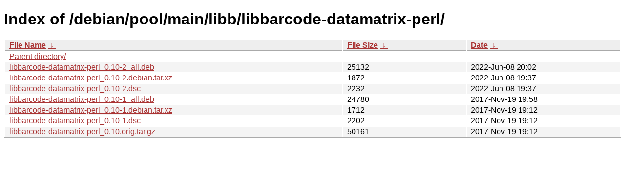

--- FILE ---
content_type: text/html
request_url: http://ftp.pl.debian.org/debian/pool/main/libb/libbarcode-datamatrix-perl/?C=M&O=D
body_size: 3089
content:
<!DOCTYPE html><html><head><meta http-equiv="content-type" content="text/html; charset=utf-8"><meta name="viewport" content="width=device-width"><style type="text/css">body,html {background:#fff;font-family:"Bitstream Vera Sans","Lucida Grande","Lucida Sans Unicode",Lucidux,Verdana,Lucida,sans-serif;}tr:nth-child(even) {background:#f4f4f4;}th,td {padding:0.1em 0.5em;}th {text-align:left;font-weight:bold;background:#eee;border-bottom:1px solid #aaa;}#list {border:1px solid #aaa;width:100%;}a {color:#a33;}a:hover {color:#e33;}</style>

<title>Index of /debian/pool/main/libb/libbarcode-datamatrix-perl/</title>
</head><body><h1>Index of /debian/pool/main/libb/libbarcode-datamatrix-perl/</h1>
<table id="list"><thead><tr><th style="width:55%"><a href="?C=N&amp;O=A">File Name</a>&nbsp;<a href="?C=N&amp;O=D">&nbsp;&darr;&nbsp;</a></th><th style="width:20%"><a href="?C=S&amp;O=A">File Size</a>&nbsp;<a href="?C=S&amp;O=D">&nbsp;&darr;&nbsp;</a></th><th style="width:25%"><a href="?C=M&amp;O=A">Date</a>&nbsp;<a href="?C=M&amp;O=D">&nbsp;&darr;&nbsp;</a></th></tr></thead>
<tbody><tr><td class="link"><a href="../?C=M&amp;O=D">Parent directory/</a></td><td class="size">-</td><td class="date">-</td></tr>
<tr><td class="link"><a href="libbarcode-datamatrix-perl_0.10-2_all.deb" title="libbarcode-datamatrix-perl_0.10-2_all.deb">libbarcode-datamatrix-perl_0.10-2_all.deb</a></td><td class="size">              25132</td><td class="date">2022-Jun-08 20:02</td></tr>
<tr><td class="link"><a href="libbarcode-datamatrix-perl_0.10-2.debian.tar.xz" title="libbarcode-datamatrix-perl_0.10-2.debian.tar.xz">libbarcode-datamatrix-perl_0.10-2.debian.tar.xz</a></td><td class="size">               1872</td><td class="date">2022-Jun-08 19:37</td></tr>
<tr><td class="link"><a href="libbarcode-datamatrix-perl_0.10-2.dsc" title="libbarcode-datamatrix-perl_0.10-2.dsc">libbarcode-datamatrix-perl_0.10-2.dsc</a></td><td class="size">               2232</td><td class="date">2022-Jun-08 19:37</td></tr>
<tr><td class="link"><a href="libbarcode-datamatrix-perl_0.10-1_all.deb" title="libbarcode-datamatrix-perl_0.10-1_all.deb">libbarcode-datamatrix-perl_0.10-1_all.deb</a></td><td class="size">              24780</td><td class="date">2017-Nov-19 19:58</td></tr>
<tr><td class="link"><a href="libbarcode-datamatrix-perl_0.10-1.debian.tar.xz" title="libbarcode-datamatrix-perl_0.10-1.debian.tar.xz">libbarcode-datamatrix-perl_0.10-1.debian.tar.xz</a></td><td class="size">               1712</td><td class="date">2017-Nov-19 19:12</td></tr>
<tr><td class="link"><a href="libbarcode-datamatrix-perl_0.10-1.dsc" title="libbarcode-datamatrix-perl_0.10-1.dsc">libbarcode-datamatrix-perl_0.10-1.dsc</a></td><td class="size">               2202</td><td class="date">2017-Nov-19 19:12</td></tr>
<tr><td class="link"><a href="libbarcode-datamatrix-perl_0.10.orig.tar.gz" title="libbarcode-datamatrix-perl_0.10.orig.tar.gz">libbarcode-datamatrix-perl_0.10.orig.tar.gz</a></td><td class="size">              50161</td><td class="date">2017-Nov-19 19:12</td></tr>
</tbody></table></body></html>